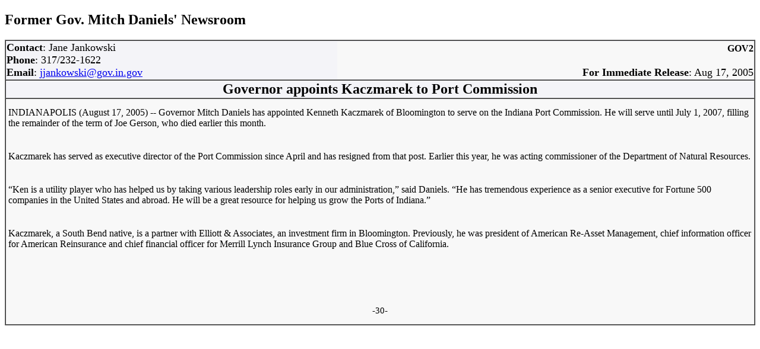

--- FILE ---
content_type: text/html; charset=UTF-8
request_url: https://www.in.gov/governorhistory/mitchdaniels/files/pressreleases/2005/8-17-05.html
body_size: 1670
content:
<!DOCTYPE html PUBLIC "-//W3C//DTD XHTML 1.0 Transitional//EN" "http://www.w3.org/TR/xhtml1/DTD/xhtml1-transitional.dtd">


<html xmlns="http://www.w3.org/1999/xhtml">
<head><!-- PageID 1678 - published by RedDot 7.1 - 7.1.1.31 - 19494 -->
<title>IN.gov: Newsroom</title>
<meta http-equiv="Content-Type" content="text/html; charset=iso-8859-1" />
<script language="JavaScript1.2" src="/portal/global/javascript/9.js" type="text/javascript"></script>

</head>
<body>
<div id="col2"> 


<h2 id="lowerIndiana"><span>Former Gov. Mitch Daniels' Newsroom</span></h2>
  <div id="col2content">
 <style type="text/css">
#col2content table {padding: 0; margin: 0;}
#col2content p {margin: 10px 0 10px 0;}
</style>

    
    
    <CENTER>      
          <TABLE WIDTH="100%" BORDER="1" CELLPADDING="1" CELLSPACING="0">
      <TR>
	<TD ALIGN="LEFT" BGCOLOR="#f4f4f8">
	  <TABLE BORDER="0" CELLPADDING="0" CELLSPACING="0" WIDTH="100%">
	    <TR>
	      <TD ALIGN="LEFT">
		<FONT SIZE="+1">
		  <B>Contact</B>: Jane Jankowski <BR>
		  <B>Phone</B>: 317/232-1622 <BR>
		  <B>Email</B>: <a href="mailto:jjankowski@gov.in.gov" >jjankowski@gov.in.gov</a>
                </FONT>
	      </TD>
	      <TD VALIGN="bottom" ALIGN="right" BGCOLOR="#f8f8f8">
		<B>GOV2</B> <BR>
		<FONT SIZE="+1">
		  <BR>
		  <B>For Immediate Release</B>: Aug&nbsp;17,&nbsp;2005
		</FONT>
	      </TD>
	    </TR>
	  </TABLE>
	</TD>
      </TR>

      <TR>
	<TD VALIGN="top" ALIGN="center" BGCOLOR="#f4f4f8">
	  <B><FONT SIZE="+2">
	      Governor appoints Kaczmarek to Port Commission
	    </FONT></B>
	</TD>
      </TR>

      <TR>
	<TD VALIGN="top" ALIGN="center" BGCOLOR="#f8f8f8">
	  <TABLE WIDTH="100%">
	    <TR>
	      <TD ALIGN="left">

<title>INDIANAPOLIS (August 17, 2005) -- Governor Mitch Daniels has appointed
Kenneth Kaczmarek of Bloomington to serve on the Indiana Port Commission</title>

<p class=MsoNormal><st1:City w:st="on">INDIANAPOLIS</st1:City> (August 17,
2005) -- Governor Mitch Daniels has appointed Kenneth Kaczmarek of <st1:place
w:st="on"><st1:City w:st="on">Bloomington</st1:City></st1:place> to serve on
the Indiana Port Commission. He will serve until July 1, 2007, filling the
remainder of the term of Joe Gerson, who died earlier this month.</p>

<p class=MsoNormal><o:p>&nbsp;</o:p></p>

<p class=MsoNormal>Kaczmarek has served as executive director of the Port
Commission since April and has resigned from that post. Earlier this year, he
was acting commissioner of the Department of Natural Resources.</p>

<p class=MsoNormal><o:p>&nbsp;</o:p></p>

<p class=MsoNormal>&#8220;Ken is a utility player who has helped us by taking
various leadership roles early in our administration,&#8221; said Daniels.
&#8220;He has tremendous experience as a senior executive for Fortune 500
companies in the <st1:place w:st="on"><st1:country-region w:st="on">United
  States</st1:country-region></st1:place> and abroad. He will be a great
resource for helping us grow the Ports of Indiana.&#8221;</p>

<p class=MsoNormal><o:p>&nbsp;</o:p></p>

<p class=MsoNormal>Kaczmarek, a <st1:City w:st="on">South Bend</st1:City>
native, is a partner with Elliott &amp; Associates, an investment firm in <st1:place
w:st="on"><st1:City w:st="on">Bloomington</st1:City></st1:place>. Previously,
he was president of American Re-Asset Management, chief information officer for
American Reinsurance and chief financial officer for Merrill Lynch Insurance
Group and Blue Cross of California.</p>

<p class=MsoNormal align=center style='text-align:center'><span
style='font-size:11.5pt'><o:p>&nbsp;</o:p></span></p>

<p class=MsoNormal align=center style='text-align:center'><span
style='font-size:11.5pt'><o:p>&nbsp;</o:p></span></p>

<p class=MsoNormal align=center style='text-align:center'><span
style='font-size:11.5pt'><o:p>&nbsp;</o:p></span></p>

<p class=MsoNormal align=center style='text-align:center'><span
style='font-size:11.5pt'>-30-</span></p>

</div>

</body>

</html>
	      </TD>
	    </TR>
	  </TABLE>
	</TD>
      </TR>

    </TABLE>

    </CENTER>

   
</div>
</div> 
</body>
</html>





--- FILE ---
content_type: application/javascript
request_url: https://www.in.gov/portal/global/javascript/9.js
body_size: 4270
content:
//Script for Find a Agency page.
/***********************************************
* Advanced Gallery script- � Dynamic Drive DHTML code library (www.dynamicdrive.com)
* This notice must stay intact for legal use
* Visit http://www.dynamicdrive.com/ for full source code
***********************************************/
var tickspeed=100 //ticker speed in miliseconds (2000=2 seconds)
var displaymode="manual" //displaymode ("auto" or "manual")
if (document.getElementById){
    document.write('<style type="text/css">\n')
    document.write('.gallerycontent{display:none;}\n')
    document.write('</style>\n')
}
var selectedDiv=0
var totalDivs=0
function getElementbyClass(classname) {
    partscollect=new Array()
    var inc=0
    var alltags=document.all? document.all.tags("DIV") : document.getElementsByTagName("*")
    for (i=0; i<alltags.length; i++) {
        if (alltags[i].className==classname)
        partscollect[inc++]=alltags[i]
    }
}
function contractall(){
    var inc=0
    while (partscollect[inc]){
        partscollect[inc].style.display="none"
        inc++
    }
}
function populatemenu(){
    temp=document.gallerycontrol.menu
    for (m=temp.options.length-1;m>0;m--)
    temp.options[m]=null
    for (i=0;i<totalDivs;i++){
        var thesubject=partscollect[i].getAttribute("subject")
        thesubject=(thesubject=="" || thesubject==null)? "HTML Content "+(i+1) : thesubject
        temp.options[i]=new Option(thesubject,"")
    }
    temp.options[0].selected=true
}
function expandone(){
    var selectedDivObj=partscollect[selectedDiv]
    contractall()
    if (document.gallerycontrol){
    selectedDivObj.style.display="block"
    }
    if (document.gallerycontrol)
    temp.options[selectedDiv].selected=true
    selectedDiv=(selectedDiv<totalDivs-1)? selectedDiv+1 : 0
    if (displaymode=="auto")
    autocontrolvar=setTimeout("expandone()",tickspeed)
}
function manualcontrol(menuobj){
    if (displaymode=="manual"){
        selectedDiv=menuobj
        expandone()
    }
}
function preparemode(themode){
    displaymode=themode
    if (typeof autocontrolvar!="undefined")
    clearTimeout(autocontrolvar)
    if (themode=="auto"){
        document.gallerycontrol.menu.disabled=true
        autocontrolvar=setTimeout("expandone()",tickspeed)
        }
    else
    document.gallerycontrol.menu.disabled=false
}
function startgallery(){
    if (document.getElementById("controldiv")) //if it exists
    document.getElementById("controldiv").style.display="block"
    getElementbyClass("gallerycontent")
    totalDivs=partscollect.length
    if (document.gallerycontrol){
        populatemenu()
        if (document.gallerycontrol.mode){
            for (i=0; i<document.gallerycontrol.mode.length; i++){
                if (document.gallerycontrol.mode[i].checked)
                displaymode=document.gallerycontrol.mode[i].value
            }
        }
    }
    if (displaymode=="auto" && document.gallerycontrol)
    document.gallerycontrol.menu.disabled=true
    expandone()
}
if (window.addEventListener) window.addEventListener("load", startgallery, false)
else if (window.attachEvent) window.attachEvent("onload", startgallery)
else if (document.getElementById) window.onload=startgallery
 
//Script for Options iframe pages.
function dropdown(mySel)
{
var myWin, myVal;
myVal = mySel.options[mySel.selectedIndex].value;
if(myVal)
{
if(mySel.form.target)myWin = parent[mySel.form.target];
else myWin = window;
if (! myWin) return true;
myWin.location = myVal;
}
return false;
}

function togglePageOption(x) {
if (document.getElementById("col2")){
if(x=='email') { document.getElementById("col2").style.display = 'none';
document.getElementById("rateIframe").style.display = 'none';
document.getElementById("suggestIframe").style.display = 'none';
document.getElementById("emailIframe").style.display = 'block'; }
}
if (document.getElementById("col2full")){
if(x=='email') { document.getElementById("col2full").style.display = 'none';
document.getElementById("rateIframe").style.display = 'none';
document.getElementById("suggestIframe").style.display = 'none';
document.getElementById("emailIframe").style.display = 'block'; }
}
if (document.getElementById("col2")){
if(x=='rate') { document.getElementById("col2").style.display = 'none';
document.getElementById("emailIframe").style.display = 'none';
document.getElementById("suggestIframe").style.display = 'none';
document.getElementById("rateIframe").style.display = 'block'; }
}
if (document.getElementById("col2full")){
if(x=='rate') { document.getElementById("col2full").style.display = 'none';
document.getElementById("emailIframe").style.display = 'none';
document.getElementById("suggestIframe").style.display = 'none';
document.getElementById("rateIframe").style.display = 'block'; }
}
if (document.getElementById("col2")){
if(x=='suggest') { document.getElementById("col2").style.display = 'none';
document.getElementById("emailIframe").style.display = 'none';
document.getElementById("rateIframe").style.display = 'none';
document.getElementById("suggestIframe").style.display = 'block'; }
}
if (document.getElementById("col2full")){
if(x=='suggest') { document.getElementById("col2full").style.display = 'none';
document.getElementById("emailIframe").style.display = 'none';
document.getElementById("rateIframe").style.display = 'none';
document.getElementById("suggestIframe").style.display = 'block'; }
}
if(x=='print') { document.getElementById("emailIframe").style.display = 'none';
document.getElementById("rateIframe").style.display = 'none';
document.getElementById("suggestIframe").style.display = 'none';
if (document.getElementById("col2")){
document.getElementById("col2").style.display = 'block';
}
if (document.getElementById("col2full")){
document.getElementById("col2full").style.display = 'block';} }
}
 
function saveSelections(frm) {
        var setvalue;
        var fieldType;
        var index;
        var formname = frm.name;
        // Expire cookie in 999 days.
        var today = new Date();
        var exp   = new Date(today.getTime()+999*24*60*60*1000);
        var string = "formname=" + formname + "|";
        var cookieName = formname;
        //alert(exp);
        //alert(formname);
        var n = frm.length;
        for (i = 0; i < n; i++)
        {
            e         = frm[i].name;
            fieldValue  = frm[i].value;
            fieldType   = frm[i].type;
            //alert(e);
            //alert(fieldType);
            //alert(fieldValue);
            //
            // RADIO BUTTON
            //
            if (fieldType == "radio") {
            //alert(frm.elements[e].length);
                for (x=0; x < frm.elements[e].length; x++) {
                    if (frm.elements[e][x].checked)
                    {
                    index = x
                    }
                }
            string = string + index + "\|";
            }
            //
            // TEXT, TEXTAREA, and DROPDOWN
            //
            if ((fieldType == "text") ||
                (fieldType == "textarea") ||
                (fieldType == "select-one"))
            {
                string = string + frm.elements[e].value + "\|";
                //alert("text");
            }
            //
            // CHECKBOX
            //
            if (fieldType == "checkbox")
            {
                if (frm.elements[e].checked==true) {
                    var setvalue = "1";
                    }
                if (frm.elements[e].checked==false) {
                    var setvalue = "0";
                    }
            string = string + setvalue + "\|";
            //alert("checkbox");
            }
            //
            // HIDDEN field
            //
            if (fieldType == "hidden")
            {
                string = string + frm.elements[e].value + "\|";
                //alert("text");
            }
        }
//alert(string);
setCookie(cookieName, string, exp); }
//
// LOAD FORM FIELD SELECTIONS FROM SAVED COOKIES
//
function loadSelections(frm) {
var e;
var z;
var x;
var cookieName;
var fieldArray;
var fieldValues;
var fieldValue;
var formname = frm.id;
// Retrieve form elements from cookie and split into array.
cookieName  = formname;
fieldValues = getCookie(cookieName);
fieldArray  = fieldValues.split("\|");
//alert(fieldArray);
//alert(fieldArray[0]);
//alert(fieldArray[1]);
//alert(fieldArray[2]);
//alert(fieldArray[3]);
        var n = frm.length;
        for (i = 0; i < n; i++) {
            e = frm[i].name;
            z = i;
            z++;
            var fieldType  = frm[i].type;
            var fieldValue = fieldArray[z];
            //
            // TEXT, TEXTAREA, and DROPDOWN
            //
            if ((fieldType == "text") ||
                (fieldType == "textarea") ||
                (fieldType == "select-one"))
            {
                frm.elements[e].value = fieldValue;
                //alert(e);
                //alert(fieldValue);
            }
            // CHECKBOX
            //
            if (fieldType == "checkbox")
            {
                fld_checkbox = fieldValue;
                if (fld_checkbox == "1") {
                    frm.elements[e].checked = true;
                }
            }
            // RADIO BUTTON
            //
            if (fieldType == "radio") {
                x = fieldValue;
                //alert(x);
                frm.elements[e][x].checked = true;
            }
            //
            // HIDDEN field
            //
            if (fieldType == "hidden")
            {
                frm.elements[e].value = fieldValue;
                }
        }
}
/// COOKIE FUNCTIONS
function setCookie(name, value, expires, path, domain, secure) {
document.cookie= name + "=" + escape(value) +
((expires) ? "; expires=" + expires.toGMTString() : "") +
((path) ? "; path=" + path : "") +
((domain) ? "; domain=" + domain : "") +
((secure) ? "; secure" : "");
}
function getCookie(name) {
var dc = document.cookie;
var prefix = name + "=";
var begin = dc.indexOf("; " + prefix);
if (begin == -1) {
begin = dc.indexOf(prefix);
if (begin != 0) return "null";
} else {
begin += 2;
}
var end = document.cookie.indexOf(";", begin);
if (end == -1) {
end = dc.length;
}
return unescape(dc.substring(begin + prefix.length, end));
}
 
//un-embed for flash
function flashload(urlflash,imagenoflash){
        document.write('<div id="image">');
        document.write('<object type="application/x-shockwave-flash" data="' + urlflash + '" wmode="transparent" width="566" height="253">');
        document.write('<param name="movie" value="' + urlflash + '" />');
        document.write('<param name="wmode" value="transparent" />');
        document.write('' + imagenoflash + '');
        document.write('</object>');
        document.write('</div>');
}
//E-MAIL VALIDATION
var results
function checkemail(){
var str=document.govcontact.email.value
var filter=/^([\w-]+(?:\.[\w-]+)*)@((?:[\w-]+\.)*\w[\w-]{0,66})\.([a-z]{2,6}(?:\.[a-z]{2})?)$/i
if (filter.test(str))
results=true
else{
document.getElementById('stoplayer').style.display = 'block';
results=false
}
return (results)
}
function validatemail(){
if (document.layers||document.getElementById||document.all)
return checkemail()
else
return true
}
//USE THE FOLLOWING CODE FOR E-MAIL VALIDATION
//<input name="email" type="text" id="email" size="40" onBlur="if (this.value=='') document.getElementById('stoplayer').style.display = 'none'; else validatemail();" onFocus="document.getElementById('stoplayer').style.display = 'none';">
//<div id="stoplayer" style="display: none; color: Red;"> 
//<p style="margin-bottom: 5px;"><strong>Please enter a valid email format</strong> (me@myemail.com).</p> 
//</div>
function closeAll() {
var navRoot = document.getElementById("leftnavul");
 for (i=0; i<navRoot.childNodes.length; i++) {
  var node = navRoot.childNodes[i];
  if (node.nodeName=="LI") { node.className=node.className.replace("navClick",""); }
 }
}
function startList() {
var navRoot = document.getElementById("leftnavul");
var navRootULs = navRoot.getElementsByTagName("UL");
for (i=0; i<navRootULs.length; i++) { navRootULs[i].style.display = 'none'; }
 for (i=0; i<navRoot.childNodes.length; i++) {
  var node = navRoot.childNodes[i];
     if(node.nodeName=="LI" && node.firstChild.getAttribute("HREF").charAt(node.firstChild.getAttribute("HREF").length-1) == "#") {
   node.className = 'navMore';
   node.onclick=function() {
    closeAll();
    this.className += " navClick"; }
   node.firstChild.onclick=function() { return false; }
   }
  }
}
function emailPage() {
 var appURL
 appURL = "http://www.in.gov/apps/options/email.aspx?url="
 newURL = appURL + location.href;
 window.open(newURL, "email","scrollbars=1,width=583,height=520")
}
function ratePage() {
 var appURL
 appURL = "http://www.in.gov/apps/options/rate.aspx?url="
 newURL = appURL + location.href;
 window.open(newURL,"rate","scrollbars=1,width=583,height=525")
}
function suggestPage() {
 var appURL
 appURL = "http://www.in.gov/apps/options/suggestion.aspx?url="
 newURL = appURL + location.href;
 window.open(newURL, "rate","scrollbars=1,width=583,height=525")
}
function populateElementIdInnerHTML(element_id)
{
    
    if (opener)
    {
        var update_html = opener.document.transfer_html.popup_html.value;
        if (update_html)
        {
            document.getElementById(element_id).innerHTML = update_html;
        }
    }
    else
    {
        document.getElementById(element_id).innerHTML ="<p><b>Sorry, unable to locate the parent page</b></p>";
    }
}
function populateElementIdInnerHTML_oc1(element_id)
{
    
    if (opener)
    {
        var update2_html = opener.document.transfer2_html.popup2_html.value;
        if (update2_html)
        {
            document.getElementById(element_id).innerHTML = update2_html;
        }
    }
    else
    {
        document.getElementById(element_id).innerHTML ="<p><b>Sorry, unable to locate the parent page</b></p>";
    }
}
function populateElementIdInnerHTML_oc2(element_id)
{
    
    if (opener)
    {
        var update3_html = opener.document.transfer3_html.popup3_html.value;
        if (update3_html)
        {            document.getElementById(element_id).innerHTML = update3_html;
        }
    }
    else
    {
        document.getElementById(element_id).innerHTML ="<p><b>Sorry, unable to locate the parent page</b></p>";
    }
}
function populateElementIdInnerHTML_Hdr(element_id)
{
    
    if (opener)
    {
        var updateHdr_html = opener.document.transferHdr_html.popupHdr_html.value;
        if (updateHdr_html)
        {            document.getElementById(element_id).innerHTML = updateHdr_html;
        }
    }
    else
    {
        document.getElementById(element_id).innerHTML ="<p><b>Sorry, unable to locate the parent page</b></p>";
    }
}
 
function linkdis(qwerty){
    document.getElementById("disclaim").style.display='block';
    document.getElementById("sc_links").action=qwerty;
}
function hideDis(){
document.getElementById("disclaim").style.display='none';
}
 

/* This funtion is called from a body onload and starts the external link check within the element you define (divid) and also passes the context of what you want to do for any external links found (context).  */
function linkCheck (divid,context){
var divLinks=document.getElementById(divid);
var links=divLinks.getElementsByTagName("a");
for(i=0;i<links.length;i++)
    {
    var currentLink = links[i].getAttribute("href");
    var newLink = "javascript:extLinkCheck('" + currentLink + "'," + context + ");";
    links[i].setAttribute('href',newLink);
    }
}
/*This function checks for internal links.  If a link is not internal, it does 'something'.  that something is defined in separate functions, and is choses based on the 'context' variable*/
function extLinkCheck(y,context){
    var linkArray = y.split( '/' );
    var q = 0;
    for(i=0;i<linkArray.length;i++)
        {
            /*checks if first character of the link is /, hense is internal */
            if(linkArray[0].length==0)
            {
                q=1;
            }
            /*checks for in.gov or test.ai.org somewhere in the link path*/
            else if(linkArray[i].match("test.ai.org")!=null || linkArray[i].match("in.gov")!=null || linkArray[i].match("IN.gov")!=null || linkArray[i].match("IN.GOV")!=null )
            {
                q=1;
            }
            /*checks to see if the link only has one element (index.htm for example), hense is internal */
            else if(linkArray.length==1)
            {
                q=1;
            }        
        }
    if(q==1)
    {
    window.location.href=y;
    }
    else{
        if (context==0)
        {
            stayConnectExtLink(y);
        }
        else if (context==null)
        {
            stayConnectExtLink(y);
        }
    }
}

function stayConnectExtLink(externalLink){
linkdis(externalLink);
}